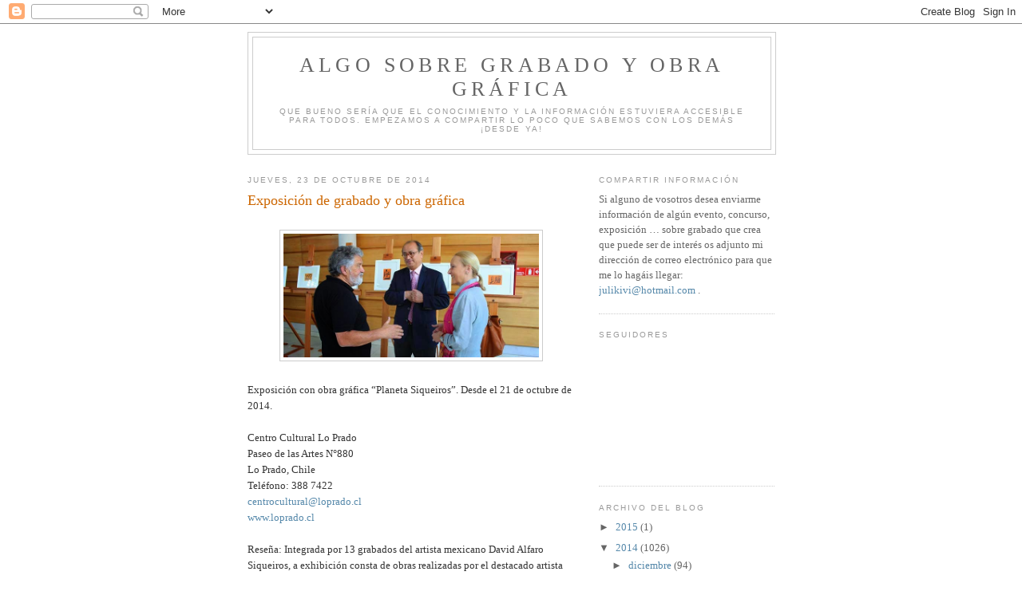

--- FILE ---
content_type: text/html; charset=UTF-8
request_url: https://sobregrabado.blogspot.com/2014/10/exposicion-de-grabado-y-obra-grafica_23.html
body_size: 10240
content:
<!DOCTYPE html>
<html dir='ltr'>
<head>
<link href='https://www.blogger.com/static/v1/widgets/2944754296-widget_css_bundle.css' rel='stylesheet' type='text/css'/>
<meta content='text/html; charset=UTF-8' http-equiv='Content-Type'/>
<meta content='blogger' name='generator'/>
<link href='https://sobregrabado.blogspot.com/favicon.ico' rel='icon' type='image/x-icon'/>
<link href='http://sobregrabado.blogspot.com/2014/10/exposicion-de-grabado-y-obra-grafica_23.html' rel='canonical'/>
<link rel="alternate" type="application/atom+xml" title="Algo sobre grabado y obra gráfica - Atom" href="https://sobregrabado.blogspot.com/feeds/posts/default" />
<link rel="alternate" type="application/rss+xml" title="Algo sobre grabado y obra gráfica - RSS" href="https://sobregrabado.blogspot.com/feeds/posts/default?alt=rss" />
<link rel="service.post" type="application/atom+xml" title="Algo sobre grabado y obra gráfica - Atom" href="https://www.blogger.com/feeds/2258106129797341362/posts/default" />

<link rel="alternate" type="application/atom+xml" title="Algo sobre grabado y obra gráfica - Atom" href="https://sobregrabado.blogspot.com/feeds/4299825204037561832/comments/default" />
<!--Can't find substitution for tag [blog.ieCssRetrofitLinks]-->
<link href='https://blogger.googleusercontent.com/img/b/R29vZ2xl/AVvXsEjrDsI58d-j3MO7PPG2zCO0L1qgq1EfB7v4lSLKAAt_xm2jgkK63jPc0pO87xgCTABwUyMd-_fgM7SYXS5AFPBtXzCzZR4w7ND-17YXpKysmVNua3S3NvcbsplBbhFPEftufmmJCJBjnXf6/s1600/AlfaroSiqueiros_chile+ya.jpg' rel='image_src'/>
<meta content='http://sobregrabado.blogspot.com/2014/10/exposicion-de-grabado-y-obra-grafica_23.html' property='og:url'/>
<meta content='Exposición de grabado y obra gráfica' property='og:title'/>
<meta content='    Exposición con obra gráfica “Planeta Siqueiros”. Desde el 21 de octubre de 2014.   Centro Cultural Lo Prado  Paseo de las Artes N°880  L...' property='og:description'/>
<meta content='https://blogger.googleusercontent.com/img/b/R29vZ2xl/AVvXsEjrDsI58d-j3MO7PPG2zCO0L1qgq1EfB7v4lSLKAAt_xm2jgkK63jPc0pO87xgCTABwUyMd-_fgM7SYXS5AFPBtXzCzZR4w7ND-17YXpKysmVNua3S3NvcbsplBbhFPEftufmmJCJBjnXf6/w1200-h630-p-k-no-nu/AlfaroSiqueiros_chile+ya.jpg' property='og:image'/>
<title>Algo sobre grabado y obra gráfica: Exposición de grabado y obra gráfica</title>
<style id='page-skin-1' type='text/css'><!--
/*
-----------------------------------------------
Blogger Template Style
Name:     Minima
Date:     26 Feb 2004
Updated by: Blogger Team
----------------------------------------------- */
/* Use this with templates/template-twocol.html */
body {
background:#ffffff;
margin:0;
color:#333333;
font:x-small Georgia Serif;
font-size/* */:/**/small;
font-size: /**/small;
text-align: center;
}
a:link {
color:#5588aa;
text-decoration:none;
}
a:visited {
color:#999999;
text-decoration:none;
}
a:hover {
color:#cc6600;
text-decoration:underline;
}
a img {
border-width:0;
}
/* Header
-----------------------------------------------
*/
#header-wrapper {
width:660px;
margin:0 auto 10px;
border:1px solid #cccccc;
}
#header-inner {
background-position: center;
margin-left: auto;
margin-right: auto;
}
#header {
margin: 5px;
border: 1px solid #cccccc;
text-align: center;
color:#666666;
}
#header h1 {
margin:5px 5px 0;
padding:15px 20px .25em;
line-height:1.2em;
text-transform:uppercase;
letter-spacing:.2em;
font: normal normal 200% Georgia, Serif;
}
#header a {
color:#666666;
text-decoration:none;
}
#header a:hover {
color:#666666;
}
#header .description {
margin:0 5px 5px;
padding:0 20px 15px;
max-width:700px;
text-transform:uppercase;
letter-spacing:.2em;
line-height: 1.4em;
font: normal normal 78% 'Trebuchet MS', Trebuchet, Arial, Verdana, Sans-serif;
color: #999999;
}
#header img {
margin-left: auto;
margin-right: auto;
}
/* Outer-Wrapper
----------------------------------------------- */
#outer-wrapper {
width: 660px;
margin:0 auto;
padding:10px;
text-align:left;
font: normal normal 100% Georgia, Serif;
}
#main-wrapper {
width: 410px;
float: left;
word-wrap: break-word; /* fix for long text breaking sidebar float in IE */
overflow: hidden;     /* fix for long non-text content breaking IE sidebar float */
}
#sidebar-wrapper {
width: 220px;
float: right;
word-wrap: break-word; /* fix for long text breaking sidebar float in IE */
overflow: hidden;      /* fix for long non-text content breaking IE sidebar float */
}
/* Headings
----------------------------------------------- */
h2 {
margin:1.5em 0 .75em;
font:normal normal 78% 'Trebuchet MS',Trebuchet,Arial,Verdana,Sans-serif;
line-height: 1.4em;
text-transform:uppercase;
letter-spacing:.2em;
color:#999999;
}
/* Posts
-----------------------------------------------
*/
h2.date-header {
margin:1.5em 0 .5em;
}
.post {
margin:.5em 0 1.5em;
border-bottom:1px dotted #cccccc;
padding-bottom:1.5em;
}
.post h3 {
margin:.25em 0 0;
padding:0 0 4px;
font-size:140%;
font-weight:normal;
line-height:1.4em;
color:#cc6600;
}
.post h3 a, .post h3 a:visited, .post h3 strong {
display:block;
text-decoration:none;
color:#cc6600;
font-weight:normal;
}
.post h3 strong, .post h3 a:hover {
color:#333333;
}
.post-body {
margin:0 0 .75em;
line-height:1.6em;
}
.post-body blockquote {
line-height:1.3em;
}
.post-footer {
margin: .75em 0;
color:#999999;
text-transform:uppercase;
letter-spacing:.1em;
font: normal normal 78% 'Trebuchet MS', Trebuchet, Arial, Verdana, Sans-serif;
line-height: 1.4em;
}
.comment-link {
margin-left:.6em;
}
.post img, table.tr-caption-container {
padding:4px;
border:1px solid #cccccc;
}
.tr-caption-container img {
border: none;
padding: 0;
}
.post blockquote {
margin:1em 20px;
}
.post blockquote p {
margin:.75em 0;
}
/* Comments
----------------------------------------------- */
#comments h4 {
margin:1em 0;
font-weight: bold;
line-height: 1.4em;
text-transform:uppercase;
letter-spacing:.2em;
color: #999999;
}
#comments-block {
margin:1em 0 1.5em;
line-height:1.6em;
}
#comments-block .comment-author {
margin:.5em 0;
}
#comments-block .comment-body {
margin:.25em 0 0;
}
#comments-block .comment-footer {
margin:-.25em 0 2em;
line-height: 1.4em;
text-transform:uppercase;
letter-spacing:.1em;
}
#comments-block .comment-body p {
margin:0 0 .75em;
}
.deleted-comment {
font-style:italic;
color:gray;
}
#blog-pager-newer-link {
float: left;
}
#blog-pager-older-link {
float: right;
}
#blog-pager {
text-align: center;
}
.feed-links {
clear: both;
line-height: 2.5em;
}
/* Sidebar Content
----------------------------------------------- */
.sidebar {
color: #666666;
line-height: 1.5em;
}
.sidebar ul {
list-style:none;
margin:0 0 0;
padding:0 0 0;
}
.sidebar li {
margin:0;
padding-top:0;
padding-right:0;
padding-bottom:.25em;
padding-left:15px;
text-indent:-15px;
line-height:1.5em;
}
.sidebar .widget, .main .widget {
border-bottom:1px dotted #cccccc;
margin:0 0 1.5em;
padding:0 0 1.5em;
}
.main .Blog {
border-bottom-width: 0;
}
/* Profile
----------------------------------------------- */
.profile-img {
float: left;
margin-top: 0;
margin-right: 5px;
margin-bottom: 5px;
margin-left: 0;
padding: 4px;
border: 1px solid #cccccc;
}
.profile-data {
margin:0;
text-transform:uppercase;
letter-spacing:.1em;
font: normal normal 78% 'Trebuchet MS', Trebuchet, Arial, Verdana, Sans-serif;
color: #999999;
font-weight: bold;
line-height: 1.6em;
}
.profile-datablock {
margin:.5em 0 .5em;
}
.profile-textblock {
margin: 0.5em 0;
line-height: 1.6em;
}
.profile-link {
font: normal normal 78% 'Trebuchet MS', Trebuchet, Arial, Verdana, Sans-serif;
text-transform: uppercase;
letter-spacing: .1em;
}
/* Footer
----------------------------------------------- */
#footer {
width:660px;
clear:both;
margin:0 auto;
padding-top:15px;
line-height: 1.6em;
text-transform:uppercase;
letter-spacing:.1em;
text-align: center;
}

--></style>
<link href='https://www.blogger.com/dyn-css/authorization.css?targetBlogID=2258106129797341362&amp;zx=c132f6b4-64c0-4f85-86c3-c8172d0fdd0e' media='none' onload='if(media!=&#39;all&#39;)media=&#39;all&#39;' rel='stylesheet'/><noscript><link href='https://www.blogger.com/dyn-css/authorization.css?targetBlogID=2258106129797341362&amp;zx=c132f6b4-64c0-4f85-86c3-c8172d0fdd0e' rel='stylesheet'/></noscript>
<meta name='google-adsense-platform-account' content='ca-host-pub-1556223355139109'/>
<meta name='google-adsense-platform-domain' content='blogspot.com'/>

</head>
<body>
<div class='navbar section' id='navbar'><div class='widget Navbar' data-version='1' id='Navbar1'><script type="text/javascript">
    function setAttributeOnload(object, attribute, val) {
      if(window.addEventListener) {
        window.addEventListener('load',
          function(){ object[attribute] = val; }, false);
      } else {
        window.attachEvent('onload', function(){ object[attribute] = val; });
      }
    }
  </script>
<div id="navbar-iframe-container"></div>
<script type="text/javascript" src="https://apis.google.com/js/platform.js"></script>
<script type="text/javascript">
      gapi.load("gapi.iframes:gapi.iframes.style.bubble", function() {
        if (gapi.iframes && gapi.iframes.getContext) {
          gapi.iframes.getContext().openChild({
              url: 'https://www.blogger.com/navbar/2258106129797341362?po\x3d4299825204037561832\x26origin\x3dhttps://sobregrabado.blogspot.com',
              where: document.getElementById("navbar-iframe-container"),
              id: "navbar-iframe"
          });
        }
      });
    </script><script type="text/javascript">
(function() {
var script = document.createElement('script');
script.type = 'text/javascript';
script.src = '//pagead2.googlesyndication.com/pagead/js/google_top_exp.js';
var head = document.getElementsByTagName('head')[0];
if (head) {
head.appendChild(script);
}})();
</script>
</div></div>
<div id='outer-wrapper'><div id='wrap2'>
<!-- skip links for text browsers -->
<span id='skiplinks' style='display:none;'>
<a href='#main'>skip to main </a> |
      <a href='#sidebar'>skip to sidebar</a>
</span>
<div id='header-wrapper'>
<div class='header section' id='header'><div class='widget Header' data-version='1' id='Header1'>
<div id='header-inner'>
<div class='titlewrapper'>
<h1 class='title'>
<a href='https://sobregrabado.blogspot.com/'>
Algo sobre grabado y obra gráfica
</a>
</h1>
</div>
<div class='descriptionwrapper'>
<p class='description'><span>Que bueno sería que el conocimiento y la información estuviera accesible para todos. Empezamos a compartir lo poco que sabemos con los demás &#161;Desde ya!</span></p>
</div>
</div>
</div></div>
</div>
<div id='content-wrapper'>
<div id='crosscol-wrapper' style='text-align:center'>
<div class='crosscol no-items section' id='crosscol'></div>
</div>
<div id='main-wrapper'>
<div class='main section' id='main'><div class='widget Blog' data-version='1' id='Blog1'>
<div class='blog-posts hfeed'>

          <div class="date-outer">
        
<h2 class='date-header'><span>jueves, 23 de octubre de 2014</span></h2>

          <div class="date-posts">
        
<div class='post-outer'>
<div class='post hentry uncustomized-post-template' itemprop='blogPost' itemscope='itemscope' itemtype='http://schema.org/BlogPosting'>
<meta content='https://blogger.googleusercontent.com/img/b/R29vZ2xl/AVvXsEjrDsI58d-j3MO7PPG2zCO0L1qgq1EfB7v4lSLKAAt_xm2jgkK63jPc0pO87xgCTABwUyMd-_fgM7SYXS5AFPBtXzCzZR4w7ND-17YXpKysmVNua3S3NvcbsplBbhFPEftufmmJCJBjnXf6/s1600/AlfaroSiqueiros_chile+ya.jpg' itemprop='image_url'/>
<meta content='2258106129797341362' itemprop='blogId'/>
<meta content='4299825204037561832' itemprop='postId'/>
<a name='4299825204037561832'></a>
<h3 class='post-title entry-title' itemprop='name'>
Exposición de grabado y obra gráfica
</h3>
<div class='post-header'>
<div class='post-header-line-1'></div>
</div>
<div class='post-body entry-content' id='post-body-4299825204037561832' itemprop='description articleBody'>
<br />
<div class="separator" style="clear: both; text-align: center;">
<a href="https://blogger.googleusercontent.com/img/b/R29vZ2xl/AVvXsEjrDsI58d-j3MO7PPG2zCO0L1qgq1EfB7v4lSLKAAt_xm2jgkK63jPc0pO87xgCTABwUyMd-_fgM7SYXS5AFPBtXzCzZR4w7ND-17YXpKysmVNua3S3NvcbsplBbhFPEftufmmJCJBjnXf6/s1600/AlfaroSiqueiros_chile+ya.jpg" imageanchor="1" style="margin-left: 1em; margin-right: 1em;"><img border="0" height="155" src="https://blogger.googleusercontent.com/img/b/R29vZ2xl/AVvXsEjrDsI58d-j3MO7PPG2zCO0L1qgq1EfB7v4lSLKAAt_xm2jgkK63jPc0pO87xgCTABwUyMd-_fgM7SYXS5AFPBtXzCzZR4w7ND-17YXpKysmVNua3S3NvcbsplBbhFPEftufmmJCJBjnXf6/s1600/AlfaroSiqueiros_chile+ya.jpg" width="320" /></a></div>
<br />
Exposición con obra gráfica &#8220;Planeta Siqueiros&#8221;. Desde el 21 de octubre de 2014.<br />
<br />
Centro Cultural Lo Prado<br />
Paseo de las Artes N&#176;880<br />
Lo Prado, Chile<br />
Teléfono: 388 7422<br />
<a href="mailto:centrocultural@loprado.cl">centrocultural@loprado.cl</a><br />
<a href="http://www.loprado.cl/">www.loprado.cl</a><br />
<br />
Reseña: Integrada por 13 grabados del artista mexicano David Alfaro Siqueiros, a exhibición consta de obras realizadas por el destacado artista mexicano dentro de la cárcel de Lecumberri, donde cortó maderas con navajas de bolsillo en tablitas viles obtenidas de cajas.<br />
Además de los grabados, la exposición exhibe fotografías del muralista realizadas por su nieto, David Siqueiros.<br />
También es parte de la exhibición un texto original del escritor mexicano Carlos Fuentes (1928-2012), en el que recuerda el viaje que Siqueiros hizo a Chile en 1939, tras un terremoto que devastó gran parte del sur de esta nación sudamericana.<br />
En la apertura de la muestra, el embajador de México en Chile, Otto Granados Roldán, expresó: &#8220;Decir Siqueiros, como decir Xavier Guerrero o Jorge González, tiene un enorme simbolismo solidario, plástico, artístico y cultural&#8221;.<br />
Destacó la relevancia artística y estética de los grabados de Siqueiros y el descubrimiento de detalles en cada una de las piezas expuestas a partir de este martes en Chile.<br />
Granados Roldán aseveró que las relaciones culturales, humanas y espirituales entre Chile y México son &#8220;entrañables&#8221; y puntualizó que la muestra &#8220;va mucho más allá de lo que vamos a ver aquí&#8221;, ya que son &#8220;una expresión de un proceso de afinidad&#8221; bilateral.<br />
&#8220;Hay 10 escuelas que llevan el nombre de México en Chile, hay numerosas plazas y calles, hay por los menos 337 obras del Museo de la Solidaridad Salvador Allende que fueron donados por pintores mexicanos o residentes en México&#8221;, recordó.<br />
Puntualizó que &#8220;todo esto es lo que realmente constituye ese tejido entre ambas naciones, entre ambos pueblos, sociedades y universos de creadores de uno y otro lado&#8221;.<br />
Por otro lado, el alcalde de la Municipalidad de Lo Prado, Gonzalo Navarrete, valoró los fuertes vínculos entre Chile y México, lo que se manifiesta, por ejemplo, en la gran cantidad de grupos musicales mexicanos que existen en el país.
<div style='clear: both;'></div>
</div>
<div class='post-footer'>
<div class='post-footer-line post-footer-line-1'>
<span class='post-author vcard'>
Publicado por
<span class='fn' itemprop='author' itemscope='itemscope' itemtype='http://schema.org/Person'>
<meta content='https://www.blogger.com/profile/09030432846279603860' itemprop='url'/>
<a class='g-profile' href='https://www.blogger.com/profile/09030432846279603860' rel='author' title='author profile'>
<span itemprop='name'>Juliki</span>
</a>
</span>
</span>
<span class='post-timestamp'>
en
<meta content='http://sobregrabado.blogspot.com/2014/10/exposicion-de-grabado-y-obra-grafica_23.html' itemprop='url'/>
<a class='timestamp-link' href='https://sobregrabado.blogspot.com/2014/10/exposicion-de-grabado-y-obra-grafica_23.html' rel='bookmark' title='permanent link'><abbr class='published' itemprop='datePublished' title='2014-10-23T21:58:00+02:00'>21:58</abbr></a>
</span>
<span class='post-comment-link'>
</span>
<span class='post-icons'>
<span class='item-control blog-admin pid-2107242646'>
<a href='https://www.blogger.com/post-edit.g?blogID=2258106129797341362&postID=4299825204037561832&from=pencil' title='Editar entrada'>
<img alt='' class='icon-action' height='18' src='https://resources.blogblog.com/img/icon18_edit_allbkg.gif' width='18'/>
</a>
</span>
</span>
<div class='post-share-buttons goog-inline-block'>
</div>
</div>
<div class='post-footer-line post-footer-line-2'>
<span class='post-labels'>
Etiquetas:
<a href='https://sobregrabado.blogspot.com/search/label/Exposici%C3%B3n%20de%20grabado%20y%20obra%20gr%C3%A1fica' rel='tag'>Exposición de grabado y obra gráfica</a>
</span>
</div>
<div class='post-footer-line post-footer-line-3'>
<span class='post-location'>
</span>
</div>
</div>
</div>
<div class='comments' id='comments'>
<a name='comments'></a>
<h4>No hay comentarios:</h4>
<div id='Blog1_comments-block-wrapper'>
<dl class='avatar-comment-indent' id='comments-block'>
</dl>
</div>
<p class='comment-footer'>
<div class='comment-form'>
<a name='comment-form'></a>
<h4 id='comment-post-message'>Publicar un comentario</h4>
<p>
</p>
<a href='https://www.blogger.com/comment/frame/2258106129797341362?po=4299825204037561832&hl=es&saa=85391&origin=https://sobregrabado.blogspot.com' id='comment-editor-src'></a>
<iframe allowtransparency='true' class='blogger-iframe-colorize blogger-comment-from-post' frameborder='0' height='410px' id='comment-editor' name='comment-editor' src='' width='100%'></iframe>
<script src='https://www.blogger.com/static/v1/jsbin/2830521187-comment_from_post_iframe.js' type='text/javascript'></script>
<script type='text/javascript'>
      BLOG_CMT_createIframe('https://www.blogger.com/rpc_relay.html');
    </script>
</div>
</p>
</div>
</div>

        </div></div>
      
</div>
<div class='blog-pager' id='blog-pager'>
<span id='blog-pager-newer-link'>
<a class='blog-pager-newer-link' href='https://sobregrabado.blogspot.com/2014/10/exposicion-de-grabado-y-obra-grafica_73.html' id='Blog1_blog-pager-newer-link' title='Entrada más reciente'>Entrada más reciente</a>
</span>
<span id='blog-pager-older-link'>
<a class='blog-pager-older-link' href='https://sobregrabado.blogspot.com/2014/10/exposicion-de-grabado-y-obra-grafica_25.html' id='Blog1_blog-pager-older-link' title='Entrada antigua'>Entrada antigua</a>
</span>
<a class='home-link' href='https://sobregrabado.blogspot.com/'>Inicio</a>
</div>
<div class='clear'></div>
<div class='post-feeds'>
<div class='feed-links'>
Suscribirse a:
<a class='feed-link' href='https://sobregrabado.blogspot.com/feeds/4299825204037561832/comments/default' target='_blank' type='application/atom+xml'>Enviar comentarios (Atom)</a>
</div>
</div>
</div></div>
</div>
<div id='sidebar-wrapper'>
<div class='sidebar section' id='sidebar'><div class='widget Text' data-version='1' id='Text1'>
<h2 class='title'>Compartir información</h2>
<div class='widget-content'>
Si alguno de vosotros desea enviarme información de algún evento, concurso, exposición &#8230; sobre grabado que crea que puede ser de interés os adjunto mi dirección de correo electrónico para que me lo hagáis llegar:  <a href="mailto:julikivi@hotmail.com">julikivi@hotmail.com</a> .<br/>
</div>
<div class='clear'></div>
</div><div class='widget Followers' data-version='1' id='Followers1'>
<h2 class='title'>Seguidores</h2>
<div class='widget-content'>
<div id='Followers1-wrapper'>
<div style='margin-right:2px;'>
<div><script type="text/javascript" src="https://apis.google.com/js/platform.js"></script>
<div id="followers-iframe-container"></div>
<script type="text/javascript">
    window.followersIframe = null;
    function followersIframeOpen(url) {
      gapi.load("gapi.iframes", function() {
        if (gapi.iframes && gapi.iframes.getContext) {
          window.followersIframe = gapi.iframes.getContext().openChild({
            url: url,
            where: document.getElementById("followers-iframe-container"),
            messageHandlersFilter: gapi.iframes.CROSS_ORIGIN_IFRAMES_FILTER,
            messageHandlers: {
              '_ready': function(obj) {
                window.followersIframe.getIframeEl().height = obj.height;
              },
              'reset': function() {
                window.followersIframe.close();
                followersIframeOpen("https://www.blogger.com/followers/frame/2258106129797341362?colors\x3dCgt0cmFuc3BhcmVudBILdHJhbnNwYXJlbnQaByM2NjY2NjYiByM1NTg4YWEqByNmZmZmZmYyByNjYzY2MDA6ByM2NjY2NjZCByM1NTg4YWFKByM5OTk5OTlSByM1NTg4YWFaC3RyYW5zcGFyZW50\x26pageSize\x3d21\x26hl\x3des\x26origin\x3dhttps://sobregrabado.blogspot.com");
              },
              'open': function(url) {
                window.followersIframe.close();
                followersIframeOpen(url);
              }
            }
          });
        }
      });
    }
    followersIframeOpen("https://www.blogger.com/followers/frame/2258106129797341362?colors\x3dCgt0cmFuc3BhcmVudBILdHJhbnNwYXJlbnQaByM2NjY2NjYiByM1NTg4YWEqByNmZmZmZmYyByNjYzY2MDA6ByM2NjY2NjZCByM1NTg4YWFKByM5OTk5OTlSByM1NTg4YWFaC3RyYW5zcGFyZW50\x26pageSize\x3d21\x26hl\x3des\x26origin\x3dhttps://sobregrabado.blogspot.com");
  </script></div>
</div>
</div>
<div class='clear'></div>
</div>
</div><div class='widget BlogArchive' data-version='1' id='BlogArchive1'>
<h2>Archivo del blog</h2>
<div class='widget-content'>
<div id='ArchiveList'>
<div id='BlogArchive1_ArchiveList'>
<ul class='hierarchy'>
<li class='archivedate collapsed'>
<a class='toggle' href='javascript:void(0)'>
<span class='zippy'>

        &#9658;&#160;
      
</span>
</a>
<a class='post-count-link' href='https://sobregrabado.blogspot.com/2015/'>
2015
</a>
<span class='post-count' dir='ltr'>(1)</span>
<ul class='hierarchy'>
<li class='archivedate collapsed'>
<a class='toggle' href='javascript:void(0)'>
<span class='zippy'>

        &#9658;&#160;
      
</span>
</a>
<a class='post-count-link' href='https://sobregrabado.blogspot.com/2015/01/'>
enero
</a>
<span class='post-count' dir='ltr'>(1)</span>
</li>
</ul>
</li>
</ul>
<ul class='hierarchy'>
<li class='archivedate expanded'>
<a class='toggle' href='javascript:void(0)'>
<span class='zippy toggle-open'>

        &#9660;&#160;
      
</span>
</a>
<a class='post-count-link' href='https://sobregrabado.blogspot.com/2014/'>
2014
</a>
<span class='post-count' dir='ltr'>(1026)</span>
<ul class='hierarchy'>
<li class='archivedate collapsed'>
<a class='toggle' href='javascript:void(0)'>
<span class='zippy'>

        &#9658;&#160;
      
</span>
</a>
<a class='post-count-link' href='https://sobregrabado.blogspot.com/2014/12/'>
diciembre
</a>
<span class='post-count' dir='ltr'>(94)</span>
</li>
</ul>
<ul class='hierarchy'>
<li class='archivedate collapsed'>
<a class='toggle' href='javascript:void(0)'>
<span class='zippy'>

        &#9658;&#160;
      
</span>
</a>
<a class='post-count-link' href='https://sobregrabado.blogspot.com/2014/11/'>
noviembre
</a>
<span class='post-count' dir='ltr'>(115)</span>
</li>
</ul>
<ul class='hierarchy'>
<li class='archivedate expanded'>
<a class='toggle' href='javascript:void(0)'>
<span class='zippy toggle-open'>

        &#9660;&#160;
      
</span>
</a>
<a class='post-count-link' href='https://sobregrabado.blogspot.com/2014/10/'>
octubre
</a>
<span class='post-count' dir='ltr'>(120)</span>
<ul class='posts'>
<li><a href='https://sobregrabado.blogspot.com/2014/10/exposicion-de-grabado-y-obra-grafica_95.html'>Exposición de grabado y obra gráfica</a></li>
<li><a href='https://sobregrabado.blogspot.com/2014/10/concurso-de-grabado_31.html'>Concurso de grabado</a></li>
<li><a href='https://sobregrabado.blogspot.com/2014/10/exposicion-de-grabado-y-obra-grafica_80.html'>Exposición de grabado y obra gráfica</a></li>
<li><a href='https://sobregrabado.blogspot.com/2014/10/exposicion-de-grabado-y-obra-grafica_60.html'>Exposición de grabado y obra gráfica</a></li>
<li><a href='https://sobregrabado.blogspot.com/2014/10/exposicion-de-grabado-y-obra-grafica_42.html'>Exposición de grabado y obra gráfica</a></li>
<li><a href='https://sobregrabado.blogspot.com/2014/10/concurso-de-grabado_30.html'>Concurso de grabado</a></li>
<li><a href='https://sobregrabado.blogspot.com/2014/10/exposicion-de-grabado-y-obra-grafica_92.html'>Exposición de grabado y obra gráfica</a></li>
<li><a href='https://sobregrabado.blogspot.com/2014/10/exposicion-de-grabado-y-obra-grafica_50.html'>Exposición de grabado y obra gráfica</a></li>
<li><a href='https://sobregrabado.blogspot.com/2014/10/exposicion-de-grabado-y-obra-grafica_47.html'>Exposición de grabado y obra gráfica</a></li>
<li><a href='https://sobregrabado.blogspot.com/2014/10/cursos-de-grabado_29.html'>Cursos de grabado</a></li>
<li><a href='https://sobregrabado.blogspot.com/2014/10/exposicion-de-grabado-y-obra-grafica_56.html'>Exposición de grabado y obra gráfica</a></li>
<li><a href='https://sobregrabado.blogspot.com/2014/10/exposicion-de-grabado-y-obra-grafica_94.html'>Exposición de grabado y obra gráfica</a></li>
<li><a href='https://sobregrabado.blogspot.com/2014/10/exposicion-de-grabado-y-obra-grafica_51.html'>Exposición de grabado y obra gráfica</a></li>
<li><a href='https://sobregrabado.blogspot.com/2014/10/cursos-de-grabado_28.html'>Cursos de grabado</a></li>
<li><a href='https://sobregrabado.blogspot.com/2014/10/exposicion-de-grabado-y-obra-grafica_82.html'>Exposición de grabado y obra gráfica</a></li>
<li><a href='https://sobregrabado.blogspot.com/2014/10/exposicion-de-grabado-y-obra-grafica_64.html'>Exposición de grabado y obra gráfica</a></li>
<li><a href='https://sobregrabado.blogspot.com/2014/10/exposicion-de-grabado-y-obra-grafica_29.html'>Exposición de grabado y obra gráfica</a></li>
<li><a href='https://sobregrabado.blogspot.com/2014/10/cursos-de-grabado_27.html'>Cursos de grabado</a></li>
<li><a href='https://sobregrabado.blogspot.com/2014/10/exposicion-de-grabado-y-obra-grafica_37.html'>Exposición de grabado y obra gráfica</a></li>
<li><a href='https://sobregrabado.blogspot.com/2014/10/exposicion-de-grabado-y-obra-grafica_27.html'>Exposición de grabado y obra gráfica</a></li>
<li><a href='https://sobregrabado.blogspot.com/2014/10/exposicion-de-grabado-y-obra-grafica_77.html'>Exposición de grabado y obra gráfica</a></li>
<li><a href='https://sobregrabado.blogspot.com/2014/10/cursos-de-grabado_26.html'>Cursos de grabado</a></li>
<li><a href='https://sobregrabado.blogspot.com/2014/10/exposicion-de-grabado-y-obra-grafica_96.html'>Exposición de grabado y obra gráfica</a></li>
<li><a href='https://sobregrabado.blogspot.com/2014/10/exposicion-de-grabado-y-obra-grafica_58.html'>Exposición de grabado y obra gráfica</a></li>
<li><a href='https://sobregrabado.blogspot.com/2014/10/exposicion-de-grabado-y-obra-grafica_54.html'>Exposición de grabado y obra gráfica</a></li>
<li><a href='https://sobregrabado.blogspot.com/2014/10/cursos-de-grabado_25.html'>Concurso de grabado</a></li>
<li><a href='https://sobregrabado.blogspot.com/2014/10/exposicion-de-grabado-y-obra-grafica_31.html'>Exposición de grabado y obra gráfica</a></li>
<li><a href='https://sobregrabado.blogspot.com/2014/10/exposicion-de-grabado-y-obra-grafica_46.html'>Exposición de grabado y obra gráfica</a></li>
<li><a href='https://sobregrabado.blogspot.com/2014/10/exposicion-de-grabado-y-obra-grafica_70.html'>Exposición de grabado y obra gráfica</a></li>
<li><a href='https://sobregrabado.blogspot.com/2014/10/cursos-de-grabado_24.html'>Cursos de grabado</a></li>
<li><a href='https://sobregrabado.blogspot.com/2014/10/exposicion-de-grabado-y-obra-grafica_90.html'>Exposición de grabado y obra gráfica</a></li>
<li><a href='https://sobregrabado.blogspot.com/2014/10/exposicion-de-grabado-y-obra-grafica_67.html'>Exposición de grabado y obra gráfica</a></li>
<li><a href='https://sobregrabado.blogspot.com/2014/10/exposicion-de-grabado-y-obra-grafica_59.html'>Exposición de grabado y obra gráfica</a></li>
<li><a href='https://sobregrabado.blogspot.com/2014/10/cursos-de-grabado_23.html'>Cursos de grabado</a></li>
<li><a href='https://sobregrabado.blogspot.com/2014/10/exposicion-de-grabado-y-obra-grafica_73.html'>Exposición de grabado y obra gráfica</a></li>
<li><a href='https://sobregrabado.blogspot.com/2014/10/exposicion-de-grabado-y-obra-grafica_23.html'>Exposición de grabado y obra gráfica</a></li>
<li><a href='https://sobregrabado.blogspot.com/2014/10/exposicion-de-grabado-y-obra-grafica_25.html'>Exposición de grabado y obra gráfica</a></li>
<li><a href='https://sobregrabado.blogspot.com/2014/10/concurso-de-grabado_22.html'>Concurso de grabado</a></li>
<li><a href='https://sobregrabado.blogspot.com/2014/10/exposicion-de-grabado-y-obra-grafica_66.html'>Exposición de grabado y obra gráfica</a></li>
<li><a href='https://sobregrabado.blogspot.com/2014/10/exposicion-de-grabado-y-obra-grafica_22.html'>Exposición de grabado y obra gráfica</a></li>
<li><a href='https://sobregrabado.blogspot.com/2014/10/exposicion-de-grabado-y-obra-grafica_87.html'>Exposición de grabado y obra gráfica</a></li>
<li><a href='https://sobregrabado.blogspot.com/2014/10/concurso-de-grabado_21.html'>Concurso de grabado</a></li>
<li><a href='https://sobregrabado.blogspot.com/2014/10/exposicion-de-grabado-y-obra-grafica_81.html'>Exposición de grabado y obra gráfica</a></li>
<li><a href='https://sobregrabado.blogspot.com/2014/10/exposicion-de-grabado-y-obra-grafica_0.html'>Exposición de grabado y obra gráfica</a></li>
<li><a href='https://sobregrabado.blogspot.com/2014/10/exposicion-de-grabado-y-obra-grafica_69.html'>Exposición de grabado y obra gráfica</a></li>
<li><a href='https://sobregrabado.blogspot.com/2014/10/cursos-de-grabado_20.html'>Cursos de grabado</a></li>
<li><a href='https://sobregrabado.blogspot.com/2014/10/exposicion-de-grabado-y-obra-grafica_26.html'>Exposición de grabado y obra gráfica</a></li>
<li><a href='https://sobregrabado.blogspot.com/2014/10/exposicion-de-grabado-y-obra-grafica_76.html'>Exposición de grabado y obra gráfica</a></li>
<li><a href='https://sobregrabado.blogspot.com/2014/10/exposicion-de-grabado-y-obra-grafica_35.html'>Exposición de grabado y obra gráfica</a></li>
<li><a href='https://sobregrabado.blogspot.com/2014/10/cursos-de-grabado_19.html'>Cursos de grabado</a></li>
<li><a href='https://sobregrabado.blogspot.com/2014/10/exposicion-de-grabado-y-obra-grafica_41.html'>Exposición de grabado y obra gráfica</a></li>
<li><a href='https://sobregrabado.blogspot.com/2014/10/exposicion-de-grabado-y-obra-grafica_19.html'>Exposición de grabado y obra gráfica</a></li>
<li><a href='https://sobregrabado.blogspot.com/2014/10/exposicion-de-grabado-y-obra-grafica_20.html'>Exposición de grabado y obra gráfica</a></li>
<li><a href='https://sobregrabado.blogspot.com/2014/10/concurso-de-trabajo.html'>Concurso de trabajo</a></li>
<li><a href='https://sobregrabado.blogspot.com/2014/10/exposicion-de-grabado-y-obra-grafica_74.html'>Exposición de grabado y obra gráfica</a></li>
<li><a href='https://sobregrabado.blogspot.com/2014/10/exposicion-de-grabado-y-obra-grafica_18.html'>Exposición de grabado y obra gráfica</a></li>
<li><a href='https://sobregrabado.blogspot.com/2014/10/exposicion-de-grabado-y-obra-grafica_75.html'>Exposición de grabado y obra gráfica</a></li>
<li><a href='https://sobregrabado.blogspot.com/2014/10/cursos-de-grabado_17.html'>Cursos de grabado</a></li>
<li><a href='https://sobregrabado.blogspot.com/2014/10/exposicion-de-grabado-y-obra-grafica_78.html'>Exposición de grabado y obra gráfica</a></li>
<li><a href='https://sobregrabado.blogspot.com/2014/10/exposicion-de-grabado-y-obra-grafica_17.html'>Exposición de grabado y obra gráfica</a></li>
<li><a href='https://sobregrabado.blogspot.com/2014/10/exposicion-de-grabado-y-obra-grafica_52.html'>Exposición de grabado y obra gráfica</a></li>
<li><a href='https://sobregrabado.blogspot.com/2014/10/exposicion-de-grabado-y-obra-grafica_36.html'>Exposición de grabado y obra gráfica</a></li>
<li><a href='https://sobregrabado.blogspot.com/2014/10/concurso-de-grabado_16.html'>Concurso de grabado</a></li>
<li><a href='https://sobregrabado.blogspot.com/2014/10/exposicion-de-grabado-y-obra-grafica_98.html'>Exposición de grabado y obra gráfica</a></li>
<li><a href='https://sobregrabado.blogspot.com/2014/10/exposicion-de-grabado-y-obra-grafica_16.html'>Exposición de grabado y obra gráfica</a></li>
<li><a href='https://sobregrabado.blogspot.com/2014/10/exposicion-de-grabado-y-obra-grafica_30.html'>Exposición de grabado y obra gráfica</a></li>
<li><a href='https://sobregrabado.blogspot.com/2014/10/exposicion-de-grabado-y-obra-grafica_61.html'>Exposición de grabado y obra gráfica</a></li>
<li><a href='https://sobregrabado.blogspot.com/2014/10/exposicion-de-grabado-y-obra-grafica_88.html'>Exposición de grabado y obra gráfica</a></li>
<li><a href='https://sobregrabado.blogspot.com/2014/10/cursos-de-grabado_15.html'>Cursos de grabado</a></li>
<li><a href='https://sobregrabado.blogspot.com/2014/10/exposicion-de-grabado-y-obra-grafica_15.html'>Exposición de grabado y obra gráfica</a></li>
<li><a href='https://sobregrabado.blogspot.com/2014/10/exposicion-de-grabado-y-obra-grafica_40.html'>Exposición de grabado y obra gráfica</a></li>
<li><a href='https://sobregrabado.blogspot.com/2014/10/cursos-de-grabado_14.html'>Cursos de grabado</a></li>
<li><a href='https://sobregrabado.blogspot.com/2014/10/exposicion-de-grabado-y-obra-grafica_55.html'>Exposición de grabado y obra gráfica</a></li>
<li><a href='https://sobregrabado.blogspot.com/2014/10/exposicion-de-grabado-y-obra-grafica_14.html'>Exposición de grabado y obra gráfica</a></li>
<li><a href='https://sobregrabado.blogspot.com/2014/10/exposicion-de-grabado-y-obra-grafica_63.html'>Exposición de grabado y obra gráfica</a></li>
<li><a href='https://sobregrabado.blogspot.com/2014/10/cursos-de-grabado_13.html'>Cursos de grabado</a></li>
<li><a href='https://sobregrabado.blogspot.com/2014/10/exposicion-de-grabado-y-obra-grafica_71.html'>Exposición de grabado y obra gráfica</a></li>
<li><a href='https://sobregrabado.blogspot.com/2014/10/exposicion-de-grabado-y-obra-grafica_83.html'>Exposición de grabado y obra gráfica</a></li>
<li><a href='https://sobregrabado.blogspot.com/2014/10/cursos-de-grabado_12.html'>Cursos de grabado</a></li>
<li><a href='https://sobregrabado.blogspot.com/2014/10/exposicion-de-grabado-y-obra-grafica_12.html'>Exposición de grabado y obra gráfica</a></li>
<li><a href='https://sobregrabado.blogspot.com/2014/10/exposicion-de-grabado-y-obra-grafica_91.html'>Exposición de grabado y obra gráfica</a></li>
<li><a href='https://sobregrabado.blogspot.com/2014/10/cursos-de-grabado_11.html'>Cursos de grabado</a></li>
<li><a href='https://sobregrabado.blogspot.com/2014/10/exposicion-de-grabado-y-obra-grafica_62.html'>Exposición de grabado y obra gráfica</a></li>
<li><a href='https://sobregrabado.blogspot.com/2014/10/exposicion-de-grabado-y-obra-grafica_85.html'>Exposición de grabado y obra gráfica</a></li>
<li><a href='https://sobregrabado.blogspot.com/2014/10/exposicion-de-grabado-y-obra-grafica_32.html'>Exposición de grabado y obra gráfica</a></li>
<li><a href='https://sobregrabado.blogspot.com/2014/10/cursos-de-grabado_10.html'>Cursos de grabado</a></li>
<li><a href='https://sobregrabado.blogspot.com/2014/10/exposicion-de-grabado-y-obra-grafica_84.html'>Exposición de grabado y obra gráfica</a></li>
<li><a href='https://sobregrabado.blogspot.com/2014/10/exposicion-de-grabado-y-obra-grafica_10.html'>Exposición de grabado y obra gráfica</a></li>
<li><a href='https://sobregrabado.blogspot.com/2014/10/exposicion-de-grabado-y-obra-grafica_24.html'>Exposición de grabado y obra gráfica</a></li>
<li><a href='https://sobregrabado.blogspot.com/2014/10/exposicion-de-grabado-y-obra-grafica_79.html'>Exposición de grabado y obra gráfica</a></li>
<li><a href='https://sobregrabado.blogspot.com/2014/10/jornadas.html'>Jornadas</a></li>
<li><a href='https://sobregrabado.blogspot.com/2014/10/exposicion-de-grabado-y-obra-grafica_28.html'>Exposición de grabado y obra gráfica</a></li>
<li><a href='https://sobregrabado.blogspot.com/2014/10/exposicion-de-grabado-y-obra-grafica_9.html'>Exposición de grabado y obra gráfica</a></li>
<li><a href='https://sobregrabado.blogspot.com/2014/10/exposicion-de-grabado-y-obra-grafica_93.html'>Exposición de grabado y obra gráfica</a></li>
<li><a href='https://sobregrabado.blogspot.com/2014/10/concurso-de-grabado_8.html'>Concurso de grabado</a></li>
<li><a href='https://sobregrabado.blogspot.com/2014/10/exposicion-de-grabado-y-obra-grafica_39.html'>Exposición de grabado y obra gráfica</a></li>
<li><a href='https://sobregrabado.blogspot.com/2014/10/exposicion-de-grabado-y-obra-grafica_99.html'>Exposición de grabado y obra gráfica</a></li>
<li><a href='https://sobregrabado.blogspot.com/2014/10/cursos-de-grabado_8.html'>Cursos de grabado</a></li>
<li><a href='https://sobregrabado.blogspot.com/2014/10/exposicion-de-grabado-y-obra-grafica_11.html'>Exposición de grabado y obra gráfica</a></li>
<li><a href='https://sobregrabado.blogspot.com/2014/10/exposicion-de-grabado-y-obra-grafica_8.html'>Exposición de grabado y obra gráfica</a></li>
</ul>
</li>
</ul>
<ul class='hierarchy'>
<li class='archivedate collapsed'>
<a class='toggle' href='javascript:void(0)'>
<span class='zippy'>

        &#9658;&#160;
      
</span>
</a>
<a class='post-count-link' href='https://sobregrabado.blogspot.com/2014/09/'>
septiembre
</a>
<span class='post-count' dir='ltr'>(69)</span>
</li>
</ul>
<ul class='hierarchy'>
<li class='archivedate collapsed'>
<a class='toggle' href='javascript:void(0)'>
<span class='zippy'>

        &#9658;&#160;
      
</span>
</a>
<a class='post-count-link' href='https://sobregrabado.blogspot.com/2014/08/'>
agosto
</a>
<span class='post-count' dir='ltr'>(56)</span>
</li>
</ul>
<ul class='hierarchy'>
<li class='archivedate collapsed'>
<a class='toggle' href='javascript:void(0)'>
<span class='zippy'>

        &#9658;&#160;
      
</span>
</a>
<a class='post-count-link' href='https://sobregrabado.blogspot.com/2014/07/'>
julio
</a>
<span class='post-count' dir='ltr'>(87)</span>
</li>
</ul>
<ul class='hierarchy'>
<li class='archivedate collapsed'>
<a class='toggle' href='javascript:void(0)'>
<span class='zippy'>

        &#9658;&#160;
      
</span>
</a>
<a class='post-count-link' href='https://sobregrabado.blogspot.com/2014/06/'>
junio
</a>
<span class='post-count' dir='ltr'>(88)</span>
</li>
</ul>
<ul class='hierarchy'>
<li class='archivedate collapsed'>
<a class='toggle' href='javascript:void(0)'>
<span class='zippy'>

        &#9658;&#160;
      
</span>
</a>
<a class='post-count-link' href='https://sobregrabado.blogspot.com/2014/05/'>
mayo
</a>
<span class='post-count' dir='ltr'>(95)</span>
</li>
</ul>
<ul class='hierarchy'>
<li class='archivedate collapsed'>
<a class='toggle' href='javascript:void(0)'>
<span class='zippy'>

        &#9658;&#160;
      
</span>
</a>
<a class='post-count-link' href='https://sobregrabado.blogspot.com/2014/04/'>
abril
</a>
<span class='post-count' dir='ltr'>(82)</span>
</li>
</ul>
<ul class='hierarchy'>
<li class='archivedate collapsed'>
<a class='toggle' href='javascript:void(0)'>
<span class='zippy'>

        &#9658;&#160;
      
</span>
</a>
<a class='post-count-link' href='https://sobregrabado.blogspot.com/2014/03/'>
marzo
</a>
<span class='post-count' dir='ltr'>(88)</span>
</li>
</ul>
<ul class='hierarchy'>
<li class='archivedate collapsed'>
<a class='toggle' href='javascript:void(0)'>
<span class='zippy'>

        &#9658;&#160;
      
</span>
</a>
<a class='post-count-link' href='https://sobregrabado.blogspot.com/2014/02/'>
febrero
</a>
<span class='post-count' dir='ltr'>(74)</span>
</li>
</ul>
<ul class='hierarchy'>
<li class='archivedate collapsed'>
<a class='toggle' href='javascript:void(0)'>
<span class='zippy'>

        &#9658;&#160;
      
</span>
</a>
<a class='post-count-link' href='https://sobregrabado.blogspot.com/2014/01/'>
enero
</a>
<span class='post-count' dir='ltr'>(58)</span>
</li>
</ul>
</li>
</ul>
<ul class='hierarchy'>
<li class='archivedate collapsed'>
<a class='toggle' href='javascript:void(0)'>
<span class='zippy'>

        &#9658;&#160;
      
</span>
</a>
<a class='post-count-link' href='https://sobregrabado.blogspot.com/2013/'>
2013
</a>
<span class='post-count' dir='ltr'>(1069)</span>
<ul class='hierarchy'>
<li class='archivedate collapsed'>
<a class='toggle' href='javascript:void(0)'>
<span class='zippy'>

        &#9658;&#160;
      
</span>
</a>
<a class='post-count-link' href='https://sobregrabado.blogspot.com/2013/12/'>
diciembre
</a>
<span class='post-count' dir='ltr'>(93)</span>
</li>
</ul>
<ul class='hierarchy'>
<li class='archivedate collapsed'>
<a class='toggle' href='javascript:void(0)'>
<span class='zippy'>

        &#9658;&#160;
      
</span>
</a>
<a class='post-count-link' href='https://sobregrabado.blogspot.com/2013/11/'>
noviembre
</a>
<span class='post-count' dir='ltr'>(84)</span>
</li>
</ul>
<ul class='hierarchy'>
<li class='archivedate collapsed'>
<a class='toggle' href='javascript:void(0)'>
<span class='zippy'>

        &#9658;&#160;
      
</span>
</a>
<a class='post-count-link' href='https://sobregrabado.blogspot.com/2013/10/'>
octubre
</a>
<span class='post-count' dir='ltr'>(106)</span>
</li>
</ul>
<ul class='hierarchy'>
<li class='archivedate collapsed'>
<a class='toggle' href='javascript:void(0)'>
<span class='zippy'>

        &#9658;&#160;
      
</span>
</a>
<a class='post-count-link' href='https://sobregrabado.blogspot.com/2013/09/'>
septiembre
</a>
<span class='post-count' dir='ltr'>(66)</span>
</li>
</ul>
<ul class='hierarchy'>
<li class='archivedate collapsed'>
<a class='toggle' href='javascript:void(0)'>
<span class='zippy'>

        &#9658;&#160;
      
</span>
</a>
<a class='post-count-link' href='https://sobregrabado.blogspot.com/2013/08/'>
agosto
</a>
<span class='post-count' dir='ltr'>(49)</span>
</li>
</ul>
<ul class='hierarchy'>
<li class='archivedate collapsed'>
<a class='toggle' href='javascript:void(0)'>
<span class='zippy'>

        &#9658;&#160;
      
</span>
</a>
<a class='post-count-link' href='https://sobregrabado.blogspot.com/2013/07/'>
julio
</a>
<span class='post-count' dir='ltr'>(88)</span>
</li>
</ul>
<ul class='hierarchy'>
<li class='archivedate collapsed'>
<a class='toggle' href='javascript:void(0)'>
<span class='zippy'>

        &#9658;&#160;
      
</span>
</a>
<a class='post-count-link' href='https://sobregrabado.blogspot.com/2013/06/'>
junio
</a>
<span class='post-count' dir='ltr'>(112)</span>
</li>
</ul>
<ul class='hierarchy'>
<li class='archivedate collapsed'>
<a class='toggle' href='javascript:void(0)'>
<span class='zippy'>

        &#9658;&#160;
      
</span>
</a>
<a class='post-count-link' href='https://sobregrabado.blogspot.com/2013/05/'>
mayo
</a>
<span class='post-count' dir='ltr'>(112)</span>
</li>
</ul>
<ul class='hierarchy'>
<li class='archivedate collapsed'>
<a class='toggle' href='javascript:void(0)'>
<span class='zippy'>

        &#9658;&#160;
      
</span>
</a>
<a class='post-count-link' href='https://sobregrabado.blogspot.com/2013/04/'>
abril
</a>
<span class='post-count' dir='ltr'>(104)</span>
</li>
</ul>
<ul class='hierarchy'>
<li class='archivedate collapsed'>
<a class='toggle' href='javascript:void(0)'>
<span class='zippy'>

        &#9658;&#160;
      
</span>
</a>
<a class='post-count-link' href='https://sobregrabado.blogspot.com/2013/03/'>
marzo
</a>
<span class='post-count' dir='ltr'>(101)</span>
</li>
</ul>
<ul class='hierarchy'>
<li class='archivedate collapsed'>
<a class='toggle' href='javascript:void(0)'>
<span class='zippy'>

        &#9658;&#160;
      
</span>
</a>
<a class='post-count-link' href='https://sobregrabado.blogspot.com/2013/02/'>
febrero
</a>
<span class='post-count' dir='ltr'>(83)</span>
</li>
</ul>
<ul class='hierarchy'>
<li class='archivedate collapsed'>
<a class='toggle' href='javascript:void(0)'>
<span class='zippy'>

        &#9658;&#160;
      
</span>
</a>
<a class='post-count-link' href='https://sobregrabado.blogspot.com/2013/01/'>
enero
</a>
<span class='post-count' dir='ltr'>(71)</span>
</li>
</ul>
</li>
</ul>
<ul class='hierarchy'>
<li class='archivedate collapsed'>
<a class='toggle' href='javascript:void(0)'>
<span class='zippy'>

        &#9658;&#160;
      
</span>
</a>
<a class='post-count-link' href='https://sobregrabado.blogspot.com/2012/'>
2012
</a>
<span class='post-count' dir='ltr'>(1115)</span>
<ul class='hierarchy'>
<li class='archivedate collapsed'>
<a class='toggle' href='javascript:void(0)'>
<span class='zippy'>

        &#9658;&#160;
      
</span>
</a>
<a class='post-count-link' href='https://sobregrabado.blogspot.com/2012/12/'>
diciembre
</a>
<span class='post-count' dir='ltr'>(65)</span>
</li>
</ul>
<ul class='hierarchy'>
<li class='archivedate collapsed'>
<a class='toggle' href='javascript:void(0)'>
<span class='zippy'>

        &#9658;&#160;
      
</span>
</a>
<a class='post-count-link' href='https://sobregrabado.blogspot.com/2012/11/'>
noviembre
</a>
<span class='post-count' dir='ltr'>(76)</span>
</li>
</ul>
<ul class='hierarchy'>
<li class='archivedate collapsed'>
<a class='toggle' href='javascript:void(0)'>
<span class='zippy'>

        &#9658;&#160;
      
</span>
</a>
<a class='post-count-link' href='https://sobregrabado.blogspot.com/2012/10/'>
octubre
</a>
<span class='post-count' dir='ltr'>(121)</span>
</li>
</ul>
<ul class='hierarchy'>
<li class='archivedate collapsed'>
<a class='toggle' href='javascript:void(0)'>
<span class='zippy'>

        &#9658;&#160;
      
</span>
</a>
<a class='post-count-link' href='https://sobregrabado.blogspot.com/2012/09/'>
septiembre
</a>
<span class='post-count' dir='ltr'>(110)</span>
</li>
</ul>
<ul class='hierarchy'>
<li class='archivedate collapsed'>
<a class='toggle' href='javascript:void(0)'>
<span class='zippy'>

        &#9658;&#160;
      
</span>
</a>
<a class='post-count-link' href='https://sobregrabado.blogspot.com/2012/08/'>
agosto
</a>
<span class='post-count' dir='ltr'>(57)</span>
</li>
</ul>
<ul class='hierarchy'>
<li class='archivedate collapsed'>
<a class='toggle' href='javascript:void(0)'>
<span class='zippy'>

        &#9658;&#160;
      
</span>
</a>
<a class='post-count-link' href='https://sobregrabado.blogspot.com/2012/07/'>
julio
</a>
<span class='post-count' dir='ltr'>(91)</span>
</li>
</ul>
<ul class='hierarchy'>
<li class='archivedate collapsed'>
<a class='toggle' href='javascript:void(0)'>
<span class='zippy'>

        &#9658;&#160;
      
</span>
</a>
<a class='post-count-link' href='https://sobregrabado.blogspot.com/2012/06/'>
junio
</a>
<span class='post-count' dir='ltr'>(103)</span>
</li>
</ul>
<ul class='hierarchy'>
<li class='archivedate collapsed'>
<a class='toggle' href='javascript:void(0)'>
<span class='zippy'>

        &#9658;&#160;
      
</span>
</a>
<a class='post-count-link' href='https://sobregrabado.blogspot.com/2012/05/'>
mayo
</a>
<span class='post-count' dir='ltr'>(116)</span>
</li>
</ul>
<ul class='hierarchy'>
<li class='archivedate collapsed'>
<a class='toggle' href='javascript:void(0)'>
<span class='zippy'>

        &#9658;&#160;
      
</span>
</a>
<a class='post-count-link' href='https://sobregrabado.blogspot.com/2012/04/'>
abril
</a>
<span class='post-count' dir='ltr'>(97)</span>
</li>
</ul>
<ul class='hierarchy'>
<li class='archivedate collapsed'>
<a class='toggle' href='javascript:void(0)'>
<span class='zippy'>

        &#9658;&#160;
      
</span>
</a>
<a class='post-count-link' href='https://sobregrabado.blogspot.com/2012/03/'>
marzo
</a>
<span class='post-count' dir='ltr'>(96)</span>
</li>
</ul>
<ul class='hierarchy'>
<li class='archivedate collapsed'>
<a class='toggle' href='javascript:void(0)'>
<span class='zippy'>

        &#9658;&#160;
      
</span>
</a>
<a class='post-count-link' href='https://sobregrabado.blogspot.com/2012/02/'>
febrero
</a>
<span class='post-count' dir='ltr'>(91)</span>
</li>
</ul>
<ul class='hierarchy'>
<li class='archivedate collapsed'>
<a class='toggle' href='javascript:void(0)'>
<span class='zippy'>

        &#9658;&#160;
      
</span>
</a>
<a class='post-count-link' href='https://sobregrabado.blogspot.com/2012/01/'>
enero
</a>
<span class='post-count' dir='ltr'>(92)</span>
</li>
</ul>
</li>
</ul>
<ul class='hierarchy'>
<li class='archivedate collapsed'>
<a class='toggle' href='javascript:void(0)'>
<span class='zippy'>

        &#9658;&#160;
      
</span>
</a>
<a class='post-count-link' href='https://sobregrabado.blogspot.com/2011/'>
2011
</a>
<span class='post-count' dir='ltr'>(855)</span>
<ul class='hierarchy'>
<li class='archivedate collapsed'>
<a class='toggle' href='javascript:void(0)'>
<span class='zippy'>

        &#9658;&#160;
      
</span>
</a>
<a class='post-count-link' href='https://sobregrabado.blogspot.com/2011/12/'>
diciembre
</a>
<span class='post-count' dir='ltr'>(81)</span>
</li>
</ul>
<ul class='hierarchy'>
<li class='archivedate collapsed'>
<a class='toggle' href='javascript:void(0)'>
<span class='zippy'>

        &#9658;&#160;
      
</span>
</a>
<a class='post-count-link' href='https://sobregrabado.blogspot.com/2011/11/'>
noviembre
</a>
<span class='post-count' dir='ltr'>(83)</span>
</li>
</ul>
<ul class='hierarchy'>
<li class='archivedate collapsed'>
<a class='toggle' href='javascript:void(0)'>
<span class='zippy'>

        &#9658;&#160;
      
</span>
</a>
<a class='post-count-link' href='https://sobregrabado.blogspot.com/2011/10/'>
octubre
</a>
<span class='post-count' dir='ltr'>(69)</span>
</li>
</ul>
<ul class='hierarchy'>
<li class='archivedate collapsed'>
<a class='toggle' href='javascript:void(0)'>
<span class='zippy'>

        &#9658;&#160;
      
</span>
</a>
<a class='post-count-link' href='https://sobregrabado.blogspot.com/2011/09/'>
septiembre
</a>
<span class='post-count' dir='ltr'>(87)</span>
</li>
</ul>
<ul class='hierarchy'>
<li class='archivedate collapsed'>
<a class='toggle' href='javascript:void(0)'>
<span class='zippy'>

        &#9658;&#160;
      
</span>
</a>
<a class='post-count-link' href='https://sobregrabado.blogspot.com/2011/08/'>
agosto
</a>
<span class='post-count' dir='ltr'>(51)</span>
</li>
</ul>
<ul class='hierarchy'>
<li class='archivedate collapsed'>
<a class='toggle' href='javascript:void(0)'>
<span class='zippy'>

        &#9658;&#160;
      
</span>
</a>
<a class='post-count-link' href='https://sobregrabado.blogspot.com/2011/07/'>
julio
</a>
<span class='post-count' dir='ltr'>(79)</span>
</li>
</ul>
<ul class='hierarchy'>
<li class='archivedate collapsed'>
<a class='toggle' href='javascript:void(0)'>
<span class='zippy'>

        &#9658;&#160;
      
</span>
</a>
<a class='post-count-link' href='https://sobregrabado.blogspot.com/2011/06/'>
junio
</a>
<span class='post-count' dir='ltr'>(50)</span>
</li>
</ul>
<ul class='hierarchy'>
<li class='archivedate collapsed'>
<a class='toggle' href='javascript:void(0)'>
<span class='zippy'>

        &#9658;&#160;
      
</span>
</a>
<a class='post-count-link' href='https://sobregrabado.blogspot.com/2011/05/'>
mayo
</a>
<span class='post-count' dir='ltr'>(75)</span>
</li>
</ul>
<ul class='hierarchy'>
<li class='archivedate collapsed'>
<a class='toggle' href='javascript:void(0)'>
<span class='zippy'>

        &#9658;&#160;
      
</span>
</a>
<a class='post-count-link' href='https://sobregrabado.blogspot.com/2011/04/'>
abril
</a>
<span class='post-count' dir='ltr'>(75)</span>
</li>
</ul>
<ul class='hierarchy'>
<li class='archivedate collapsed'>
<a class='toggle' href='javascript:void(0)'>
<span class='zippy'>

        &#9658;&#160;
      
</span>
</a>
<a class='post-count-link' href='https://sobregrabado.blogspot.com/2011/03/'>
marzo
</a>
<span class='post-count' dir='ltr'>(74)</span>
</li>
</ul>
<ul class='hierarchy'>
<li class='archivedate collapsed'>
<a class='toggle' href='javascript:void(0)'>
<span class='zippy'>

        &#9658;&#160;
      
</span>
</a>
<a class='post-count-link' href='https://sobregrabado.blogspot.com/2011/02/'>
febrero
</a>
<span class='post-count' dir='ltr'>(70)</span>
</li>
</ul>
<ul class='hierarchy'>
<li class='archivedate collapsed'>
<a class='toggle' href='javascript:void(0)'>
<span class='zippy'>

        &#9658;&#160;
      
</span>
</a>
<a class='post-count-link' href='https://sobregrabado.blogspot.com/2011/01/'>
enero
</a>
<span class='post-count' dir='ltr'>(61)</span>
</li>
</ul>
</li>
</ul>
<ul class='hierarchy'>
<li class='archivedate collapsed'>
<a class='toggle' href='javascript:void(0)'>
<span class='zippy'>

        &#9658;&#160;
      
</span>
</a>
<a class='post-count-link' href='https://sobregrabado.blogspot.com/2010/'>
2010
</a>
<span class='post-count' dir='ltr'>(977)</span>
<ul class='hierarchy'>
<li class='archivedate collapsed'>
<a class='toggle' href='javascript:void(0)'>
<span class='zippy'>

        &#9658;&#160;
      
</span>
</a>
<a class='post-count-link' href='https://sobregrabado.blogspot.com/2010/12/'>
diciembre
</a>
<span class='post-count' dir='ltr'>(76)</span>
</li>
</ul>
<ul class='hierarchy'>
<li class='archivedate collapsed'>
<a class='toggle' href='javascript:void(0)'>
<span class='zippy'>

        &#9658;&#160;
      
</span>
</a>
<a class='post-count-link' href='https://sobregrabado.blogspot.com/2010/11/'>
noviembre
</a>
<span class='post-count' dir='ltr'>(67)</span>
</li>
</ul>
<ul class='hierarchy'>
<li class='archivedate collapsed'>
<a class='toggle' href='javascript:void(0)'>
<span class='zippy'>

        &#9658;&#160;
      
</span>
</a>
<a class='post-count-link' href='https://sobregrabado.blogspot.com/2010/10/'>
octubre
</a>
<span class='post-count' dir='ltr'>(72)</span>
</li>
</ul>
<ul class='hierarchy'>
<li class='archivedate collapsed'>
<a class='toggle' href='javascript:void(0)'>
<span class='zippy'>

        &#9658;&#160;
      
</span>
</a>
<a class='post-count-link' href='https://sobregrabado.blogspot.com/2010/09/'>
septiembre
</a>
<span class='post-count' dir='ltr'>(63)</span>
</li>
</ul>
<ul class='hierarchy'>
<li class='archivedate collapsed'>
<a class='toggle' href='javascript:void(0)'>
<span class='zippy'>

        &#9658;&#160;
      
</span>
</a>
<a class='post-count-link' href='https://sobregrabado.blogspot.com/2010/08/'>
agosto
</a>
<span class='post-count' dir='ltr'>(91)</span>
</li>
</ul>
<ul class='hierarchy'>
<li class='archivedate collapsed'>
<a class='toggle' href='javascript:void(0)'>
<span class='zippy'>

        &#9658;&#160;
      
</span>
</a>
<a class='post-count-link' href='https://sobregrabado.blogspot.com/2010/07/'>
julio
</a>
<span class='post-count' dir='ltr'>(77)</span>
</li>
</ul>
<ul class='hierarchy'>
<li class='archivedate collapsed'>
<a class='toggle' href='javascript:void(0)'>
<span class='zippy'>

        &#9658;&#160;
      
</span>
</a>
<a class='post-count-link' href='https://sobregrabado.blogspot.com/2010/06/'>
junio
</a>
<span class='post-count' dir='ltr'>(85)</span>
</li>
</ul>
<ul class='hierarchy'>
<li class='archivedate collapsed'>
<a class='toggle' href='javascript:void(0)'>
<span class='zippy'>

        &#9658;&#160;
      
</span>
</a>
<a class='post-count-link' href='https://sobregrabado.blogspot.com/2010/05/'>
mayo
</a>
<span class='post-count' dir='ltr'>(95)</span>
</li>
</ul>
<ul class='hierarchy'>
<li class='archivedate collapsed'>
<a class='toggle' href='javascript:void(0)'>
<span class='zippy'>

        &#9658;&#160;
      
</span>
</a>
<a class='post-count-link' href='https://sobregrabado.blogspot.com/2010/04/'>
abril
</a>
<span class='post-count' dir='ltr'>(93)</span>
</li>
</ul>
<ul class='hierarchy'>
<li class='archivedate collapsed'>
<a class='toggle' href='javascript:void(0)'>
<span class='zippy'>

        &#9658;&#160;
      
</span>
</a>
<a class='post-count-link' href='https://sobregrabado.blogspot.com/2010/03/'>
marzo
</a>
<span class='post-count' dir='ltr'>(110)</span>
</li>
</ul>
<ul class='hierarchy'>
<li class='archivedate collapsed'>
<a class='toggle' href='javascript:void(0)'>
<span class='zippy'>

        &#9658;&#160;
      
</span>
</a>
<a class='post-count-link' href='https://sobregrabado.blogspot.com/2010/02/'>
febrero
</a>
<span class='post-count' dir='ltr'>(91)</span>
</li>
</ul>
<ul class='hierarchy'>
<li class='archivedate collapsed'>
<a class='toggle' href='javascript:void(0)'>
<span class='zippy'>

        &#9658;&#160;
      
</span>
</a>
<a class='post-count-link' href='https://sobregrabado.blogspot.com/2010/01/'>
enero
</a>
<span class='post-count' dir='ltr'>(57)</span>
</li>
</ul>
</li>
</ul>
<ul class='hierarchy'>
<li class='archivedate collapsed'>
<a class='toggle' href='javascript:void(0)'>
<span class='zippy'>

        &#9658;&#160;
      
</span>
</a>
<a class='post-count-link' href='https://sobregrabado.blogspot.com/2009/'>
2009
</a>
<span class='post-count' dir='ltr'>(290)</span>
<ul class='hierarchy'>
<li class='archivedate collapsed'>
<a class='toggle' href='javascript:void(0)'>
<span class='zippy'>

        &#9658;&#160;
      
</span>
</a>
<a class='post-count-link' href='https://sobregrabado.blogspot.com/2009/12/'>
diciembre
</a>
<span class='post-count' dir='ltr'>(53)</span>
</li>
</ul>
<ul class='hierarchy'>
<li class='archivedate collapsed'>
<a class='toggle' href='javascript:void(0)'>
<span class='zippy'>

        &#9658;&#160;
      
</span>
</a>
<a class='post-count-link' href='https://sobregrabado.blogspot.com/2009/11/'>
noviembre
</a>
<span class='post-count' dir='ltr'>(38)</span>
</li>
</ul>
<ul class='hierarchy'>
<li class='archivedate collapsed'>
<a class='toggle' href='javascript:void(0)'>
<span class='zippy'>

        &#9658;&#160;
      
</span>
</a>
<a class='post-count-link' href='https://sobregrabado.blogspot.com/2009/10/'>
octubre
</a>
<span class='post-count' dir='ltr'>(47)</span>
</li>
</ul>
<ul class='hierarchy'>
<li class='archivedate collapsed'>
<a class='toggle' href='javascript:void(0)'>
<span class='zippy'>

        &#9658;&#160;
      
</span>
</a>
<a class='post-count-link' href='https://sobregrabado.blogspot.com/2009/09/'>
septiembre
</a>
<span class='post-count' dir='ltr'>(31)</span>
</li>
</ul>
<ul class='hierarchy'>
<li class='archivedate collapsed'>
<a class='toggle' href='javascript:void(0)'>
<span class='zippy'>

        &#9658;&#160;
      
</span>
</a>
<a class='post-count-link' href='https://sobregrabado.blogspot.com/2009/08/'>
agosto
</a>
<span class='post-count' dir='ltr'>(15)</span>
</li>
</ul>
<ul class='hierarchy'>
<li class='archivedate collapsed'>
<a class='toggle' href='javascript:void(0)'>
<span class='zippy'>

        &#9658;&#160;
      
</span>
</a>
<a class='post-count-link' href='https://sobregrabado.blogspot.com/2009/07/'>
julio
</a>
<span class='post-count' dir='ltr'>(33)</span>
</li>
</ul>
<ul class='hierarchy'>
<li class='archivedate collapsed'>
<a class='toggle' href='javascript:void(0)'>
<span class='zippy'>

        &#9658;&#160;
      
</span>
</a>
<a class='post-count-link' href='https://sobregrabado.blogspot.com/2009/06/'>
junio
</a>
<span class='post-count' dir='ltr'>(39)</span>
</li>
</ul>
<ul class='hierarchy'>
<li class='archivedate collapsed'>
<a class='toggle' href='javascript:void(0)'>
<span class='zippy'>

        &#9658;&#160;
      
</span>
</a>
<a class='post-count-link' href='https://sobregrabado.blogspot.com/2009/05/'>
mayo
</a>
<span class='post-count' dir='ltr'>(34)</span>
</li>
</ul>
</li>
</ul>
</div>
</div>
<div class='clear'></div>
</div>
</div><div class='widget Profile' data-version='1' id='Profile1'>
<div class='widget-content'>
<dl class='profile-datablock'>
<dt class='profile-data'>
<a class='profile-name-link g-profile' href='https://www.blogger.com/profile/09030432846279603860' rel='author' style='background-image: url(//www.blogger.com/img/logo-16.png);'>
Juliki
</a>
</dt>
<dd class='profile-textblock'>Aprendiz de humano, victima de mis errores</dd>
</dl>
<a class='profile-link' href='https://www.blogger.com/profile/09030432846279603860' rel='author'>Ver todo mi perfil</a>
<div class='clear'></div>
</div>
</div></div>
</div>
<!-- spacer for skins that want sidebar and main to be the same height-->
<div class='clear'>&#160;</div>
</div>
<!-- end content-wrapper -->
<div id='footer-wrapper'>
<div class='footer no-items section' id='footer'></div>
</div>
</div></div>
<!-- end outer-wrapper -->

<script type="text/javascript" src="https://www.blogger.com/static/v1/widgets/2028843038-widgets.js"></script>
<script type='text/javascript'>
window['__wavt'] = 'AOuZoY6vM2xy2sN4iTDqA0ApVyPfj7hFBg:1769261679961';_WidgetManager._Init('//www.blogger.com/rearrange?blogID\x3d2258106129797341362','//sobregrabado.blogspot.com/2014/10/exposicion-de-grabado-y-obra-grafica_23.html','2258106129797341362');
_WidgetManager._SetDataContext([{'name': 'blog', 'data': {'blogId': '2258106129797341362', 'title': 'Algo sobre grabado y obra gr\xe1fica', 'url': 'https://sobregrabado.blogspot.com/2014/10/exposicion-de-grabado-y-obra-grafica_23.html', 'canonicalUrl': 'http://sobregrabado.blogspot.com/2014/10/exposicion-de-grabado-y-obra-grafica_23.html', 'homepageUrl': 'https://sobregrabado.blogspot.com/', 'searchUrl': 'https://sobregrabado.blogspot.com/search', 'canonicalHomepageUrl': 'http://sobregrabado.blogspot.com/', 'blogspotFaviconUrl': 'https://sobregrabado.blogspot.com/favicon.ico', 'bloggerUrl': 'https://www.blogger.com', 'hasCustomDomain': false, 'httpsEnabled': true, 'enabledCommentProfileImages': true, 'gPlusViewType': 'FILTERED_POSTMOD', 'adultContent': false, 'analyticsAccountNumber': '', 'encoding': 'UTF-8', 'locale': 'es', 'localeUnderscoreDelimited': 'es', 'languageDirection': 'ltr', 'isPrivate': false, 'isMobile': false, 'isMobileRequest': false, 'mobileClass': '', 'isPrivateBlog': false, 'isDynamicViewsAvailable': true, 'feedLinks': '\x3clink rel\x3d\x22alternate\x22 type\x3d\x22application/atom+xml\x22 title\x3d\x22Algo sobre grabado y obra gr\xe1fica - Atom\x22 href\x3d\x22https://sobregrabado.blogspot.com/feeds/posts/default\x22 /\x3e\n\x3clink rel\x3d\x22alternate\x22 type\x3d\x22application/rss+xml\x22 title\x3d\x22Algo sobre grabado y obra gr\xe1fica - RSS\x22 href\x3d\x22https://sobregrabado.blogspot.com/feeds/posts/default?alt\x3drss\x22 /\x3e\n\x3clink rel\x3d\x22service.post\x22 type\x3d\x22application/atom+xml\x22 title\x3d\x22Algo sobre grabado y obra gr\xe1fica - Atom\x22 href\x3d\x22https://www.blogger.com/feeds/2258106129797341362/posts/default\x22 /\x3e\n\n\x3clink rel\x3d\x22alternate\x22 type\x3d\x22application/atom+xml\x22 title\x3d\x22Algo sobre grabado y obra gr\xe1fica - Atom\x22 href\x3d\x22https://sobregrabado.blogspot.com/feeds/4299825204037561832/comments/default\x22 /\x3e\n', 'meTag': '', 'adsenseHostId': 'ca-host-pub-1556223355139109', 'adsenseHasAds': false, 'adsenseAutoAds': false, 'boqCommentIframeForm': true, 'loginRedirectParam': '', 'view': '', 'dynamicViewsCommentsSrc': '//www.blogblog.com/dynamicviews/4224c15c4e7c9321/js/comments.js', 'dynamicViewsScriptSrc': '//www.blogblog.com/dynamicviews/6e0d22adcfa5abea', 'plusOneApiSrc': 'https://apis.google.com/js/platform.js', 'disableGComments': true, 'interstitialAccepted': false, 'sharing': {'platforms': [{'name': 'Obtener enlace', 'key': 'link', 'shareMessage': 'Obtener enlace', 'target': ''}, {'name': 'Facebook', 'key': 'facebook', 'shareMessage': 'Compartir en Facebook', 'target': 'facebook'}, {'name': 'Escribe un blog', 'key': 'blogThis', 'shareMessage': 'Escribe un blog', 'target': 'blog'}, {'name': 'X', 'key': 'twitter', 'shareMessage': 'Compartir en X', 'target': 'twitter'}, {'name': 'Pinterest', 'key': 'pinterest', 'shareMessage': 'Compartir en Pinterest', 'target': 'pinterest'}, {'name': 'Correo electr\xf3nico', 'key': 'email', 'shareMessage': 'Correo electr\xf3nico', 'target': 'email'}], 'disableGooglePlus': true, 'googlePlusShareButtonWidth': 0, 'googlePlusBootstrap': '\x3cscript type\x3d\x22text/javascript\x22\x3ewindow.___gcfg \x3d {\x27lang\x27: \x27es\x27};\x3c/script\x3e'}, 'hasCustomJumpLinkMessage': false, 'jumpLinkMessage': 'Leer m\xe1s', 'pageType': 'item', 'postId': '4299825204037561832', 'postImageThumbnailUrl': 'https://blogger.googleusercontent.com/img/b/R29vZ2xl/AVvXsEjrDsI58d-j3MO7PPG2zCO0L1qgq1EfB7v4lSLKAAt_xm2jgkK63jPc0pO87xgCTABwUyMd-_fgM7SYXS5AFPBtXzCzZR4w7ND-17YXpKysmVNua3S3NvcbsplBbhFPEftufmmJCJBjnXf6/s72-c/AlfaroSiqueiros_chile+ya.jpg', 'postImageUrl': 'https://blogger.googleusercontent.com/img/b/R29vZ2xl/AVvXsEjrDsI58d-j3MO7PPG2zCO0L1qgq1EfB7v4lSLKAAt_xm2jgkK63jPc0pO87xgCTABwUyMd-_fgM7SYXS5AFPBtXzCzZR4w7ND-17YXpKysmVNua3S3NvcbsplBbhFPEftufmmJCJBjnXf6/s1600/AlfaroSiqueiros_chile+ya.jpg', 'pageName': 'Exposici\xf3n de grabado y obra gr\xe1fica', 'pageTitle': 'Algo sobre grabado y obra gr\xe1fica: Exposici\xf3n de grabado y obra gr\xe1fica'}}, {'name': 'features', 'data': {}}, {'name': 'messages', 'data': {'edit': 'Editar', 'linkCopiedToClipboard': 'El enlace se ha copiado en el Portapapeles.', 'ok': 'Aceptar', 'postLink': 'Enlace de la entrada'}}, {'name': 'template', 'data': {'isResponsive': false, 'isAlternateRendering': false, 'isCustom': false}}, {'name': 'view', 'data': {'classic': {'name': 'classic', 'url': '?view\x3dclassic'}, 'flipcard': {'name': 'flipcard', 'url': '?view\x3dflipcard'}, 'magazine': {'name': 'magazine', 'url': '?view\x3dmagazine'}, 'mosaic': {'name': 'mosaic', 'url': '?view\x3dmosaic'}, 'sidebar': {'name': 'sidebar', 'url': '?view\x3dsidebar'}, 'snapshot': {'name': 'snapshot', 'url': '?view\x3dsnapshot'}, 'timeslide': {'name': 'timeslide', 'url': '?view\x3dtimeslide'}, 'isMobile': false, 'title': 'Exposici\xf3n de grabado y obra gr\xe1fica', 'description': '    Exposici\xf3n con obra gr\xe1fica \u201cPlaneta Siqueiros\u201d. Desde el 21 de octubre de 2014.   Centro Cultural Lo Prado  Paseo de las Artes N\xb0880  L...', 'featuredImage': 'https://blogger.googleusercontent.com/img/b/R29vZ2xl/AVvXsEjrDsI58d-j3MO7PPG2zCO0L1qgq1EfB7v4lSLKAAt_xm2jgkK63jPc0pO87xgCTABwUyMd-_fgM7SYXS5AFPBtXzCzZR4w7ND-17YXpKysmVNua3S3NvcbsplBbhFPEftufmmJCJBjnXf6/s1600/AlfaroSiqueiros_chile+ya.jpg', 'url': 'https://sobregrabado.blogspot.com/2014/10/exposicion-de-grabado-y-obra-grafica_23.html', 'type': 'item', 'isSingleItem': true, 'isMultipleItems': false, 'isError': false, 'isPage': false, 'isPost': true, 'isHomepage': false, 'isArchive': false, 'isLabelSearch': false, 'postId': 4299825204037561832}}]);
_WidgetManager._RegisterWidget('_NavbarView', new _WidgetInfo('Navbar1', 'navbar', document.getElementById('Navbar1'), {}, 'displayModeFull'));
_WidgetManager._RegisterWidget('_HeaderView', new _WidgetInfo('Header1', 'header', document.getElementById('Header1'), {}, 'displayModeFull'));
_WidgetManager._RegisterWidget('_BlogView', new _WidgetInfo('Blog1', 'main', document.getElementById('Blog1'), {'cmtInteractionsEnabled': false, 'lightboxEnabled': true, 'lightboxModuleUrl': 'https://www.blogger.com/static/v1/jsbin/498020680-lbx__es.js', 'lightboxCssUrl': 'https://www.blogger.com/static/v1/v-css/828616780-lightbox_bundle.css'}, 'displayModeFull'));
_WidgetManager._RegisterWidget('_TextView', new _WidgetInfo('Text1', 'sidebar', document.getElementById('Text1'), {}, 'displayModeFull'));
_WidgetManager._RegisterWidget('_FollowersView', new _WidgetInfo('Followers1', 'sidebar', document.getElementById('Followers1'), {}, 'displayModeFull'));
_WidgetManager._RegisterWidget('_BlogArchiveView', new _WidgetInfo('BlogArchive1', 'sidebar', document.getElementById('BlogArchive1'), {'languageDirection': 'ltr', 'loadingMessage': 'Cargando\x26hellip;'}, 'displayModeFull'));
_WidgetManager._RegisterWidget('_ProfileView', new _WidgetInfo('Profile1', 'sidebar', document.getElementById('Profile1'), {}, 'displayModeFull'));
</script>
</body>
</html>